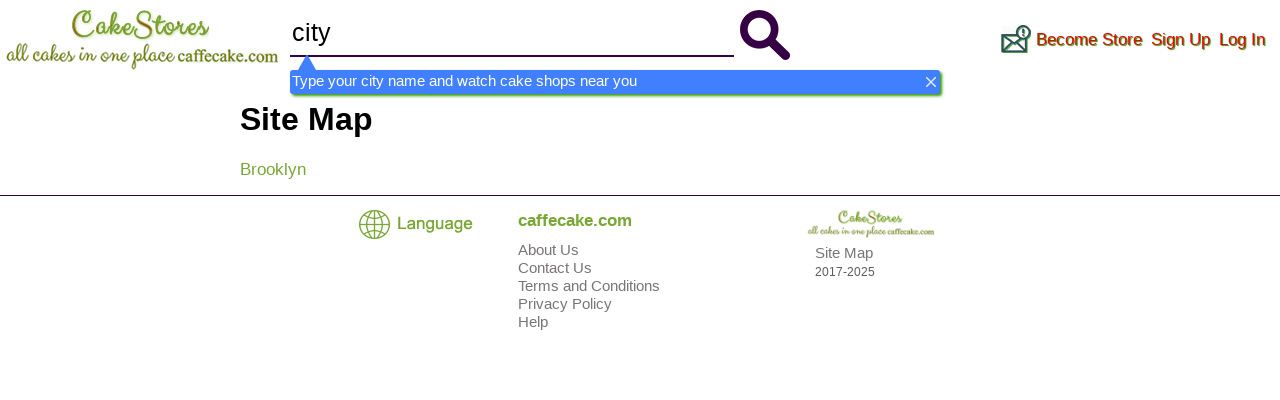

--- FILE ---
content_type: text/html; charset=UTF-8
request_url: https://caffecake.com/sitemap.php?lang=en&country=NY-
body_size: 2745
content:
<!doctype html><html lang="en"><head><meta http-equiv="Content-Type" content="text/html; charset=utf-8"><title>Site Map</title><meta name="title" content="Site Map"><meta name="description" content="Site Map"><meta name="keywords" content="Site Map"><meta name="publisher" content="Nav"><meta name="rating" content="General"><meta name="resource-type" content="document"><meta name="robots" content="index, follow"><meta name="viewport" content="width=device-width, initial-scale=1.0"><meta property="og:type" content="website"><meta property="og:site_name" content="https://caffecake.com"><meta property="og:locale" content="en_US"><meta property="og:title" content="Site Map"><link rel="icon" type="image/x-icon" href="https://caffecake.com/favicon.ico"><link rel="shortcut icon" type="image/x-icon" href="https://caffecake.com/favicon.ico"><link rel="stylesheet" type="text/css" href="https://caffecake.com/css/main.css"><link rel="stylesheet" type="text/css" media="only screen and (max-width:980px)" href="https://caffecake.com/css/980main.css"><link rel="stylesheet" type="text/css" href="https://caffecake.com/css/footer_pages.css"><link rel="stylesheet" type="text/css" media="only screen and (max-width:980px)" href="https://caffecake.com/css/980footer_pages.css"><link rel="stylesheet" type="text/css" href="https://caffecake.com/css/sitemap.css"><link rel="stylesheet" type="text/css" media="only screen and (max-width:980px)" href="https://caffecake.com/css/980sitemap.css"><script type="text/javascript" src="https://caffecake.com/js/jquery-3.1.1.min.js"></script><link href="https://caffecake.com/search/css/search.css" type="text/css" rel="stylesheet"><link rel="stylesheet" type="text/css" media="only screen and (max-width:980px)" href="https://caffecake.com/search/css/980search.css"><script src="https://caffecake.com/search/js/mainjquer.js" type="text/javascript"></script><script src="https://caffecake.com/search/js/ajax.js" type="text/javascript"></script><script async src="https://pagead2.googlesyndication.com/pagead/js/adsbygoogle.js?client=ca-pub-5568039515120027" crossorigin="anonymous"></script><link rel="stylesheet" href="https://caffecake.com/colorbox/example2/colorbox.css"><script src="https://caffecake.com/colorbox/jquery.colorbox-min.js"></script><script> $(document).ready(function(){ $(".iframe").colorbox({iframe:true, width:"95%", height:"95%"}); });</script><script type="text/javascript" src="https://caffecake.com/js/jquery.session.js"></script><script src="https://caffecake.com/js/info_div.js" type="text/javascript"></script><script type="text/javascript" src="https://caffecake.com/js/alert_user_js.js"></script><link rel="apple-touch-icon" sizes="120x120" href="https://caffecake.com/img/apple-touch-icon-120x120-precomposed.png"><link rel="apple-touch-icon" sizes="152x152" href="https://caffecake.com/img/apple-touch-icon-152x152-precomposed.png"><link rel="canonical" href="https://caffecake.com/sitemap.php?lang=en&country=NY-"><link rel="alternate" hreflang="ru" href="https://caffecake.com/sitemap.php?lang=ru&country=NY-"><link rel="alternate" hreflang="hy" href="https://caffecake.com/sitemap.php?lang=am&country=NY-"><link rel="alternate" hreflang="es" href="https://caffecake.com/sitemap.php?lang=es&country=NY-"><link rel="alternate" hreflang="pt" href="https://caffecake.com/sitemap.php?lang=pt&country=NY-"><link rel="alternate" hreflang="fr" href="https://caffecake.com/sitemap.php?lang=fr&country=NY-"><link rel="alternate" hreflang="it" href="https://caffecake.com/sitemap.php?lang=it&country=NY-"><link rel="alternate" hreflang="de" href="https://caffecake.com/sitemap.php?lang=de&country=NY-"><link rel="alternate" hreflang="ja" href="https://caffecake.com/sitemap.php?lang=jp&country=NY-"><link rel="alternate" hreflang="ko" href="https://caffecake.com/sitemap.php?lang=ko&country=NY-"><link rel="manifest" href="https://caffecake.com/js/manifest.json"><meta name="theme-color" content="#00FF00" /></head><body><!-- Google tag (gtag.js) --><script async src="https://www.googletagmanager.com/gtag/js?id=G-DE4279TM3T"></script><script> window.dataLayer = window.dataLayer || []; function gtag(){dataLayer.push(arguments);} gtag('js', new Date()); gtag('config', 'G-DE4279TM3T');</script><!-- Yandex.Metrika counter --><script type="text/javascript"> (function (d, w, c) { (w[c] = w[c] || []).push(function() { try { w.yaCounter44477173 = new Ya.Metrika({ id:44477173, clickmap:true, trackLinks:true, accurateTrackBounce:true, webvisor:true, trackHash:true }); } catch(e) { } }); var n = d.getElementsByTagName("script")[0], s = d.createElement("script"), f = function () { n.parentNode.insertBefore(s, n); }; s.type = "text/javascript"; s.async = true; s.src = "https://mc.yandex.ru/metrika/watch.js"; if (w.opera == "[object Opera]") { d.addEventListener("DOMContentLoaded", f, false); } else { f(); } })(document, window, "yandex_metrika_callbacks");</script><noscript><div><img src="https://mc.yandex.ru/watch/44477173" style="position:absolute; left:-9999px;" alt="" /></div></noscript><!-- /Yandex.Metrika counter --> <!-- container --> <div class="container"> <!-- header --> <div class="header"> <style type="text/css"> .search_box{float:left;} @media screen and (max-width: 980px) { .search_box{float:none;} } </style> <div class="logo_i"> <a href="https://caffecake.com/en"><img src="https://caffecake.com/img/logo.png" width="280" height="70" alt="Cakestore" title="Cakestore"> </a> </div> <div class="search_box"> <!--info div--> <div class="info_win" id="info_win"> <div class="info_arrow"></div> <div class="info_cont"> <div class="info_win_l">Type your city name and watch cake shops near you</div> <div class="info_win_r" id="info_win_r_onclick"></div> </div> </div> <!--info div--> <form method="get" action="https://caffecake.com/list.php"> <div class="search_area"> <input type="hidden" name="lang" value="en"> <input type="text" name="city" id="searchhome" value="city" oninput="searcharea()" autocomplete="off" class="search" value="city" onBlur="if(value=='')value='city'" onFocus="if(value=='city')value=''"> <input type="hidden" name="place_id" id="place_id" value=""> <div id="searchhomeresult" class="searchhomeresult"> <div id="searchhomeresultexample"></div> </div> </div> <div class="search_button"> <input type="submit" name="search_city_candy" class="search_city_candy" value=""> </div> </form> </div> <div class="cp_i"> <div class="a_m-h_l-gen"> <script type="text/javascript"> function u_event(){ ga('send','event','u_msg_click','u_click','u_open_msg'); yaCounter44477173.reachGoal('u_msg_click'); } </script> <div class="a_m_top" onclick="u_event();"> <input type="hidden" id="alertlang" name="alertlang" value="en"> <input type="hidden" id="alertut" name="alertut" value="u"> <div id="passivemail"> <img id="apstatus_u" onclick="open_message_box();" class="oms" src="https://caffecake.com/img/alertemail.gif" width="30" height="28" style="top: 5px;"> </div> <div id="open_message" class="opm_ca"> <div id="imgload"></div> </div> </div> <div class="h_l_top"> <a href="https://caffecake.com/en/becomestore" class="tp_l">Become Store</a> <a href="https://caffecake.com/en/signup" class="tp_l">Sign Up</a> <a href="https://caffecake.com/en/login" class="tp_l">Log In</a> </div> </div> </div> </div> <!-- header --> <!-- content --> <div class="content"> <div class="f_p_t"> <h1>Site Map</h1> <div> <a href="https://caffecake.com/list/en/-Brooklyn--NY-/ChIJ6xDC-7_xnIgROLrM0GPT6YY/1" class="sitemap_link"> Brooklyn</a><br> </div> </div> </div> <!-- content --> <!-- footer --> <div class="footer"> <div class="f_center"> <div class="lang"> <a href="/lang.php?type=sitemap&lang=en&country=NY-" class="iframe"><img src="https://caffecake.com/img/lang.gif"></a> </div> <div class="pages"> <div class="pages_div"><strong>caffecake.com</strong></div> <div class="pages_div"> <a href="https://caffecake.com/en/aboutus.html" class="p_link">About Us</a><br> <a href="https://caffecake.com/en/contactus.html" class="p_link">Contact Us</a><br> <a href="https://caffecake.com/en/termsandconditions.html" class="p_link">Terms and Conditions</a><br> <a href="https://caffecake.com/en/privacypolicy.html" class="p_link">Privacy Policy</a><br> <a href="https://caffecake.com/en/help.html" class="p_link">Help</a><br> </div> </div> <div class="logo"> <a href="https://caffecake.com"><img src="https://caffecake.com/img/logo.png" width="130" height="32" alt="Cakestore" title="Cakestore" style="margin-top:5px;"> </a> <div style="margin-top:2px; margin-left:10px;"><a href="https://caffecake.com/sitemap.php?lang=en" class="p_link">Site Map</a> <br><strong style="font-size:12px; color:#5F5B5B; font-weight:100;">2017-2025</strong> </div> </div> </div> </div> <!-- footer --> </div><!-- container --><script defer src="https://static.cloudflareinsights.com/beacon.min.js/vcd15cbe7772f49c399c6a5babf22c1241717689176015" integrity="sha512-ZpsOmlRQV6y907TI0dKBHq9Md29nnaEIPlkf84rnaERnq6zvWvPUqr2ft8M1aS28oN72PdrCzSjY4U6VaAw1EQ==" data-cf-beacon='{"version":"2024.11.0","token":"98b8ce668761493882c845814faf7a10","r":1,"server_timing":{"name":{"cfCacheStatus":true,"cfEdge":true,"cfExtPri":true,"cfL4":true,"cfOrigin":true,"cfSpeedBrain":true},"location_startswith":null}}' crossorigin="anonymous"></script>
</body><script>"use strict";
if ('serviceWorker' in navigator) { window.addEventListener('load', function() { navigator.serviceWorker.register('https://caffecake.com/sw.js').then(function(reg) { reg.onupdatefound = function() { var installingWorker = reg.installing; installingWorker.onstatechange = function() { switch (installingWorker.state) { case 'installed': if (navigator.serviceWorker.controller) { console.log('New or updated content is available.'); } else { console.log('Content is now available offline!'); } break; case 'redundant': console.error('The installing service worker became redundant.'); break; } }; }; }).catch(function(e) { console.error('Error during service worker registration:', e); }); });
}</script></html>

--- FILE ---
content_type: text/html; charset=utf-8
request_url: https://www.google.com/recaptcha/api2/aframe
body_size: 266
content:
<!DOCTYPE HTML><html><head><meta http-equiv="content-type" content="text/html; charset=UTF-8"></head><body><script nonce="qI4fKvENf8mI22E9rIfILw">/** Anti-fraud and anti-abuse applications only. See google.com/recaptcha */ try{var clients={'sodar':'https://pagead2.googlesyndication.com/pagead/sodar?'};window.addEventListener("message",function(a){try{if(a.source===window.parent){var b=JSON.parse(a.data);var c=clients[b['id']];if(c){var d=document.createElement('img');d.src=c+b['params']+'&rc='+(localStorage.getItem("rc::a")?sessionStorage.getItem("rc::b"):"");window.document.body.appendChild(d);sessionStorage.setItem("rc::e",parseInt(sessionStorage.getItem("rc::e")||0)+1);localStorage.setItem("rc::h",'1769195213719');}}}catch(b){}});window.parent.postMessage("_grecaptcha_ready", "*");}catch(b){}</script></body></html>

--- FILE ---
content_type: text/css
request_url: https://caffecake.com/css/main.css
body_size: 723
content:
@charset "utf-8";
/* CSS Document */
body{
font-family:"arian amu", "arial amu", arial, "Helvetica Neue", Helvetica, sans-serif, Circular;
margin: 0px;
}

.container{
width:100%;
}

.header, .content, .footer{
width:100%;
}

.header{
height:70px;

}

.content{
height:auto;
border:0px solid #008000;
}

.footer{
margin-top:5px;
border-top:1px solid #350045;
height:auto;
}

.logo_i{
float:left;
border:0px solid #008000;
}

.cp_i{
float:right;
padding-top:25px;
padding-right:10px;
border:0px solid #008000;
}

.a_m-h_l-gen{
border:0px solid #008000;
display:inline-block;
vertical-align: middle;
}

.a_m_top{
float:left; 
border:0px solid #008000; 
height:30px;
padding-right:5px;
}

.h_l_top{
float:right; 
border:0px solid #008000; 
height:25px;
padding-top:5px;
}

.opm_ca{
margin-left:-130px;
}

.tp_l{
font-size:17px;
font-weight:normal;
text-decoration:none;
color:#F10303;
text-shadow:1px 1px 1px #0E9703;
padding-right:5px;
}

.tp_l:hover{
font-size:17px;
font-weight:normal;
text-decoration:none;
color:#0E9703;
text-shadow:2px 1px 1px #F10303;
padding-right:5px;
}

.h1_i{
text-shadow:2px 2px 2px #97fc90;
font-weight:100;
}

.i_img, .search_div{
width:900px; 
margin-left:auto; 
margin-right:auto;
}



.i_image{
width:900px;
height:533px;
}

.search_box{
width:500px;
height:50px;
border:0px solid #008000;
margin-left:auto;
margin-right:auto;
padding:10px;
}

.search_area{
float:left;
}

.search_button{
float:right;
}

.search{
border-top:0px;
border-left:0px;
border-right:0px;
border-bottom:2px;
border-bottom-style:solid;
border-bottom-color:#350045;
font-size:25px;
width:440px;
height:43px;
}

.f_center{
width:600px;
margin-left:auto;
margin-right:auto;
}

.lang{
float:left;
border:0px solid #350045;
padding:5px;
padding-top:8px;
}
.pages{
float:left;
border:0px solid #350045;
padding:5px;
padding-left:20px;


}
.logo{
float:right;
border:0px solid #350045;
padding:5px;
}

.pages_div{ padding-top:10px; }
.pages strong{ font-size:17px; color: #79a733; }
.p_link{ font-size:15px; color:#7A7474; text-decoration:none; }
.p_link:hover{ font-size:15px; color:#5F5B5B; text-decoration:underline; }

/* search info win */
.info_win{
position: absolute;
border: 0px solid #4080ff;
width: 650px;
height:auto;
top:55px;
display: inline-block;
z-index: 2;
}

.info_cont{
padding: 2px;
background: #4080ff;
border-radius: 3px;
box-shadow: 2px 2px 3px #339900;
overflow: auto;
}

.info_arrow{
height:15px;
background: url("../img/search_info_arrow.png") no-repeat;
}

.info_win_l{
border: 0px solid blue;
float: left;
color: #ffffff;
font-size: 15px;
font-weight: normal;
vertical-align: text-top;
width: 627px;
}

.info_win_r{
border: 0px solid blue;
float: right;
vertical-align: text-top;
text-align: center;
width: 15px;
height: 20px;
background: url("../img/info_close.png") no-repeat center;
cursor: pointer;
}
/* search info win */

/* alert user msg */
.oms{
cursor:pointer;   
}

#open_message{
width:0px;
height:0px;
z-index:3;
}

.msghead{
background:#CCCCCC;
overflow:auto;
}

.m_d_l{
border:0px solid #33cc00;
float:left;
width:235px;
padding:5px;
}

.m_d_r{
border:0px solid #33cc00;
float:right;
width:30px;
padding:2px;
}

.close_msg{
border:0px solid blue;
float:right;
vertical-align:text-top;
text-align:center;
width:30px;
height:30px;
background: url("../img/msg_close.jpg") no-repeat center;
cursor:pointer;
}

.m_txt{
padding:2px;
background:#ffffff;
}
/* alert user msg */

@media only screen and (min-width: 1441px){
.header{
border:0px solid #008000;
width:1100px;
margin-left:auto;
margin-right:auto;
}
}

--- FILE ---
content_type: text/css
request_url: https://caffecake.com/css/footer_pages.css
body_size: -343
content:
@charset "utf-8";
/* CSS Document */
.f_p_t{
width:800px;
margin-left:auto;
margin-right:auto;
padding:10px;
}


--- FILE ---
content_type: text/css
request_url: https://caffecake.com/css/sitemap.css
body_size: -259
content:
@charset "utf-8";
/* CSS Document */

.sitemap_link{
color:#79a733; 
text-decoration:none;
font-size:17px;
}

.sitemap_link:hover{
color:#79a733; 
text-decoration:underline;
font-size:17px;
}


--- FILE ---
content_type: text/css
request_url: https://caffecake.com/search/css/search.css
body_size: 49
content:
@charset "utf-8";
/* CSS Document */
			
		
#searchhome{

}

#searchsearchpage{
font-size:15px; 
color:#039;
width:440px; 
height:24px;
}	
	   
.searchhomeresult{
font-size:15px;
color:#039;
width:440px;
height:0px;
border:0px solid #0CF;
position:absolute;
z-index:2;
}

#searchhomeresultexample{
border:1px solid #BBBBBB;
background:#FBFBFB;
visibility:hidden;
overflow:auto;
height: auto;
width:auto;
}
				 
					   

.s_r_li{
list-style:none;
margin-left:-40px;
border:0px solid #BBBBBB;
padding:8px;
margin-top:-15px;
}

.s_r_li:hover{
list-style:none;
margin-left:-40px;
background:#EBECEC;
border:0px solid #AEDFF9;
padding:8px;
margin-top:-15px;
}

.zipcode:hover{
color:green; 
cursor:pointer; 
}

.search_city_candy{
background:url("../../img/searchbutton.png");
width:50px;
height:50px;
border:0px;
}

@media only screen and (max-width: 1080px) and (min-width: 981px){
.search_box{
width:400px;         
}
.search{
width:340px;     
}
}

--- FILE ---
content_type: text/css
request_url: https://caffecake.com/css/980main.css
body_size: 742
content:
@charset "utf-8";
/* CSS Document */
body{
font-family:"arian amu", "arial amu", arial, "Helvetica Neue", Helvetica, sans-serif, Circular;
margin: 0px;
}

.container{
width:100%;
}

.header, .content, .footer{
width:100%;
border:0px solid #008000;
}

.header{
height:auto;
}

.content{
height:auto;
}

.footer{
margin-top:5px;
border-top:1px solid #350045;
height:auto;
}

.logo_i{
float:none;
text-align:center;
border:0px solid #008000;
}

.cp_i{
float:none;
border:0px solid #008000;
text-align:center;
overflow:auto;
}


.a_m-h_l-gen{
border:0px solid #008000;
display:inline-block;
vertical-align: middle;
}

.a_m_top{
float:left; 
border:0px solid #008000;
padding-top:5px;
padding-left:5px;
padding-right:5px;
width:30px;
height:30px;
text-align:right;
}

.h_l_top{
float:right; 
border:0px solid #008000; 
padding-top:10px;
width: 265px;
height: auto;
text-align:left;
}

.opm_ca{
margin-left:0px;
}

.tp_l{
font-size:17px;
font-weight:bold;
text-decoration:none;
color:#F10303;
text-shadow:1px 1px 1px #0E9703;
}

.tp_l:hover{
font-size:17px;
font-weight:bold;
text-decoration:none;
color:#0E9703;
text-shadow:1px 1px 1px #F10303;
}

.h1_i{
text-shadow:2px 2px 2px #97fc90;
font-weight:100;
}

.i_img, .search_div{
width:100%; 
margin-left:auto; 
margin-right:auto;
}

.i_image{
width:100%;
height:auto;
}

.search_box{
width:280px;
height:50px;
border:0px solid #350045;
margin-left:auto;
margin-right:auto;
padding:10px;
}

.search_area{
float:left;
}

.search_button{
float:right;
}

.search{
border-top:0px;
border-left:0px;
border-right:0px;
border-bottom:2px;
border-bottom-style:solid;
border-bottom-color:#350045;
font-size:25px;
width:220px;
height:43px;
}

.f_center{
width:98%;
text-align:center;
margin-left:auto;
margin-right:auto;
}

.lang{
float:none;
border:0px solid #350045;
padding:5px;
}

.pages{
float:none;
border:0px solid #350045;
color: #350045;
padding:5px;
}
.logo{
float:none;
border:0px solid #350045;
padding:5px;
}

.pages_div{ padding-top:10px; }
.pages strong{ font-size:17px; color: #79a733; }
.p_link{ font-size:15px; color:#7A7474; text-decoration:none; }
.p_link:hover{ font-size:15px; color:#5F5B5B; text-decoration:underline; }

/* search info win */
.info_win{
position: absolute;
border: 0px solid #4080ff;
width: 280px;
height:auto;
top:130px;
display: inline-block;
}

.info_cont{
padding: 2px;
background: #4080ff;
border-radius: 3px;
box-shadow: 0px 0px 4px #cccccc;
overflow: auto;
}

.info_arrow{
height:15px;
background: url("../img/search_info_arrow.png") no-repeat;
}

.info_win_l{
border: 0px solid blue;
float: left;
color: #ffffff;
font-size: 15px;
font-weight: normal;
vertical-align: text-top;
width: 260px;
}

.info_win_r{
border: 0px solid blue;
float: right;
vertical-align: text-top;
text-align: center;
width: 15px;
height: 20px;
background: url("../img/info_close.png") no-repeat center;
cursor: pointer;
}
/* search info win */

/* alert user msg */
.oms{
cursor:pointer;   
}

#open_message{
width:0px;
height:0px;
z-index:3;
}

.msghead{
background:#CCCCCC;
overflow:auto;
}

.m_d_l{
border:0px solid #33cc00;
float:left;
width:235px;
padding:5px;
text-align:left; 
}

.m_d_r{
border:0px solid #33cc00;
float:right;
width:30px;
padding:2px;
}

.close_msg{
border:0px solid blue;
float:right;
vertical-align:text-top;
text-align:center;
width:30px;
height:30px;
background: url("../img/msg_close.jpg") no-repeat center;
cursor:pointer;
}

.m_txt{
padding:2px;
background:#ffffff;
text-align:left;
}
/* alert user msg */

--- FILE ---
content_type: text/css
request_url: https://caffecake.com/css/980footer_pages.css
body_size: -344
content:
@charset "utf-8";
/* CSS Document */
.f_p_t{
width:90%;
margin-left:auto;
margin-right:auto;
padding:10px;
}


--- FILE ---
content_type: text/css
request_url: https://caffecake.com/css/980sitemap.css
body_size: -314
content:
@charset "utf-8";
/* CSS Document */

.sitemap_link{
color:#79a733; 
text-decoration:none;
font-size:17px;
}

.sitemap_link:hover{
color:#79a733; 
text-decoration:underline;
font-size:17px;
}

--- FILE ---
content_type: text/css
request_url: https://caffecake.com/search/css/980search.css
body_size: 17
content:
@charset "utf-8";
/* CSS Document */
			
		
#searchhome{

}

#searchsearchpage{
font-size:15px; 
color:#039;
width:220px; 
height:24px;
}	
	   
.searchhomeresult{
font-size:15px;
color:#039;
width:220px;
height:0px;
border:0px solid #0CF;
position:absolute;
z-index:2;
}

#searchhomeresultexample{
border:1px solid #BBBBBB;
background:#FBFBFB;
visibility:hidden;
overflow:auto;
height: auto;
width:auto;
}
				 
					   

.s_r_li{
list-style:none;
margin-left:-40px;
border:0px solid #BBBBBB;
padding:8px;
margin-top:-15px;
}

.s_r_li:hover{
list-style:none;
margin-left:-40px;
background:#EBECEC;
border:0px solid #AEDFF9;
padding:8px;
margin-top:-15px;
}

.zipcode:hover{
color:green; 
cursor:pointer; 
}

.search_city_candy{
background:url("../../img/searchbutton.png");
width:50px;
height:50px;
border:0px;
}

--- FILE ---
content_type: text/javascript
request_url: https://caffecake.com/search/js/ajax.js
body_size: 136
content:
// JavaScript Document
var xmlHttp;
function createRequest(){
if(window.ActiveXObject){
xmlHttp = new ActiveXObject("Microsoft.XMLHTTP");
}
else if(window.XMLHttpRequest){
xmlHttp = new XMLHttpRequest();
}
}

function searcharea()
{
createRequest();
var searchhome=document.getElementById('searchhome').value;


var VResult = searchhome.split(' ');

searchhome=VResult;

var url = 'https://caffecake.com/search/php/search.php?searchhome='+searchhome;
xmlHttp.open("GET", url, true);
xmlHttp.onreadystatechange = StateChangeSearch;
xmlHttp.send(null);
}
					 
function StateChangeSearch(){
if(xmlHttp.readyState == 4){
document.getElementById('searchhomeresultexample').innerHTML=xmlHttp.responseText;	
}}		

function getaddreszip(obj){
var id=obj;
var myarr = id.split("|");
var city_name = myarr[0];
var place_id = myarr[1];
document.getElementById('searchhome').value=city_name;
document.getElementById('place_id').value=place_id;
}

					

--- FILE ---
content_type: text/javascript
request_url: https://caffecake.com/search/js/mainjquer.js
body_size: -121
content:
// JavaScript Document
$(document).ready(function(){
$("#searchhome").focus(function(){
  $("#searchhome").animate({       
        opacity: 1.0,
        fontSize: "25px",      
		height:"43px",
		borderBottom:"2px"
    }, 1000 );
	
   $("#searchhomeresult").animate({						   
                               opacity: 1.0,
							   borderWidth: "0px",
							   }, 1000)	
   $("#searchhomeresult").css("background", " #FFF");
   $("#searchhomeresultexample").css("visibility", "visible");
   
 });
 
 $("#searchhome").blur(function(){
  $("#searchhome").animate({        
		height: "19px",
        opacity: 0.8,
        fontSize: "25px",
		height:"43px",
		borderBottom:"2px"
    }, 1000 );
 	
$("#searchhomeresult").animate({
							  
							   height: "0px",
                               opacity: 0,
							   borderWidth: "0px"
							   }, 1000)	
  $("#searchhomeresultexample").css("visibility", "hidden");
 });
				   
						   
})